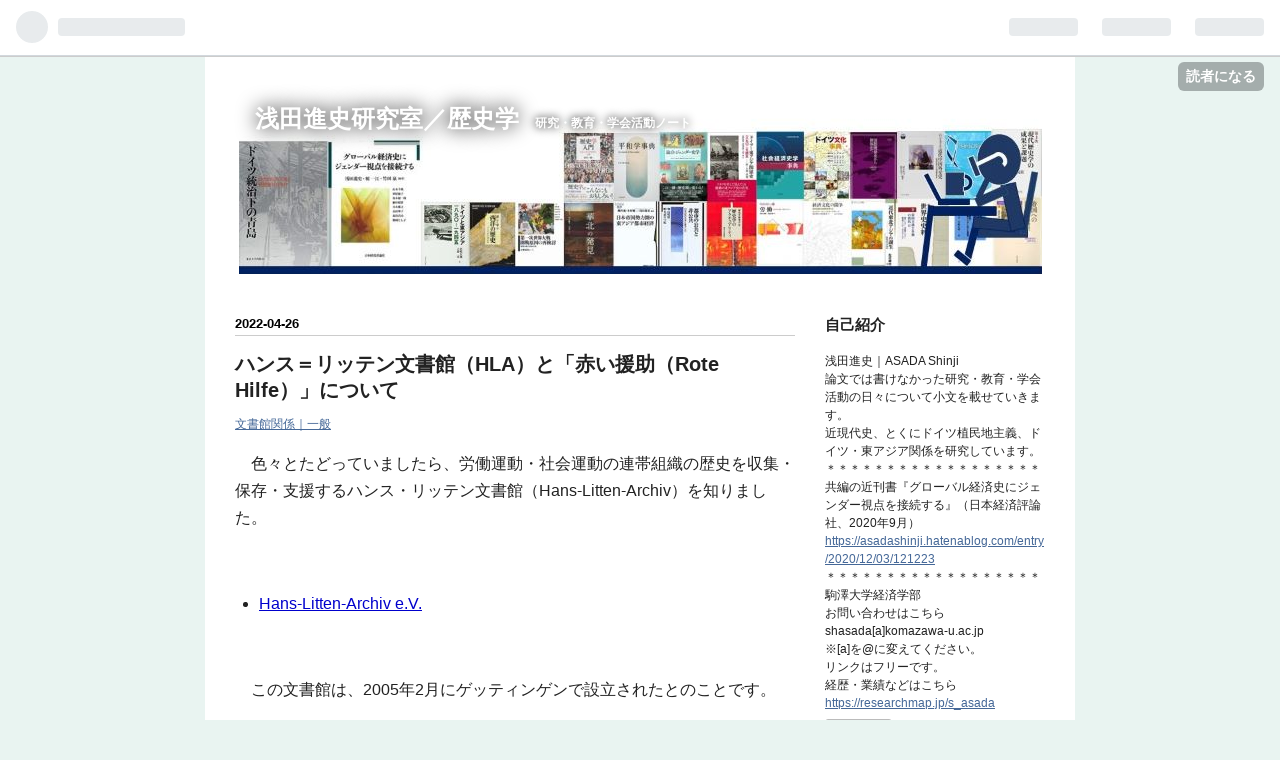

--- FILE ---
content_type: text/html; charset=utf-8
request_url: https://asadashinji.hatenablog.com/entry/2022/04/26/174943
body_size: 12106
content:
<!DOCTYPE html>
<html
  lang="ja"

data-admin-domain="//blog.hatena.ne.jp"
data-admin-origin="https://blog.hatena.ne.jp"
data-author="asadashinji"
data-avail-langs="ja en"
data-blog="asadashinji.hatenablog.com"
data-blog-host="asadashinji.hatenablog.com"
data-blog-is-public="1"
data-blog-name="浅田進史研究室／歴史学"
data-blog-owner="asadashinji"
data-blog-show-ads=""
data-blog-show-sleeping-ads=""
data-blog-uri="https://asadashinji.hatenablog.com/"
data-blog-uuid="26006613591428808"
data-blogs-uri-base="https://asadashinji.hatenablog.com"
data-brand="pro"
data-data-layer="{&quot;hatenablog&quot;:{&quot;admin&quot;:{},&quot;analytics&quot;:{&quot;brand_property_id&quot;:&quot;&quot;,&quot;measurement_id&quot;:&quot;&quot;,&quot;non_sampling_property_id&quot;:&quot;&quot;,&quot;property_id&quot;:&quot;&quot;,&quot;separated_property_id&quot;:&quot;UA-29716941-26&quot;},&quot;blog&quot;:{&quot;blog_id&quot;:&quot;26006613591428808&quot;,&quot;content_seems_japanese&quot;:&quot;true&quot;,&quot;disable_ads&quot;:&quot;pro&quot;,&quot;enable_ads&quot;:&quot;false&quot;,&quot;enable_keyword_link&quot;:&quot;true&quot;,&quot;entry_show_footer_related_entries&quot;:&quot;true&quot;,&quot;force_pc_view&quot;:&quot;false&quot;,&quot;is_public&quot;:&quot;true&quot;,&quot;is_responsive_view&quot;:&quot;false&quot;,&quot;is_sleeping&quot;:&quot;false&quot;,&quot;lang&quot;:&quot;ja&quot;,&quot;name&quot;:&quot;\u6d45\u7530\u9032\u53f2\u7814\u7a76\u5ba4\uff0f\u6b74\u53f2\u5b66&quot;,&quot;owner_name&quot;:&quot;asadashinji&quot;,&quot;uri&quot;:&quot;https://asadashinji.hatenablog.com/&quot;},&quot;brand&quot;:&quot;pro&quot;,&quot;page_id&quot;:&quot;entry&quot;,&quot;permalink_entry&quot;:{&quot;author_name&quot;:&quot;asadashinji&quot;,&quot;categories&quot;:&quot;\u6587\u66f8\u9928\u95a2\u4fc2\uff5c\u4e00\u822c&quot;,&quot;character_count&quot;:655,&quot;date&quot;:&quot;2022-04-26&quot;,&quot;entry_id&quot;:&quot;13574176438086529877&quot;,&quot;first_category&quot;:&quot;\u6587\u66f8\u9928\u95a2\u4fc2\uff5c\u4e00\u822c&quot;,&quot;hour&quot;:&quot;17&quot;,&quot;title&quot;:&quot;\u30cf\u30f3\u30b9\uff1d\u30ea\u30c3\u30c6\u30f3\u6587\u66f8\u9928\uff08HLA\uff09\u3068\u300c\u8d64\u3044\u63f4\u52a9\uff08Rote Hilfe\uff09\u300d\u306b\u3064\u3044\u3066&quot;,&quot;uri&quot;:&quot;https://asadashinji.hatenablog.com/entry/2022/04/26/174943&quot;},&quot;pro&quot;:&quot;pro&quot;,&quot;router_type&quot;:&quot;blogs&quot;}}"
data-device="pc"
data-dont-recommend-pro="false"
data-global-domain="https://hatena.blog"
data-globalheader-color="b"
data-globalheader-type="pc"
data-has-touch-view="1"
data-help-url="https://help.hatenablog.com"
data-page="entry"
data-parts-domain="https://hatenablog-parts.com"
data-plus-available="1"
data-pro="true"
data-router-type="blogs"
data-sentry-dsn="https://03a33e4781a24cf2885099fed222b56d@sentry.io/1195218"
data-sentry-environment="production"
data-sentry-sample-rate="0.1"
data-static-domain="https://cdn.blog.st-hatena.com"
data-version="4331efc9a8c3a76f16a80c0837af8e"




  data-initial-state="{}"

  >
  <head prefix="og: http://ogp.me/ns# fb: http://ogp.me/ns/fb# article: http://ogp.me/ns/article#">

  

  

  


  
  <meta name="Hatena::Bookmark" content="nocomment"/>


  <meta name="robots" content="max-image-preview:large" />


  <meta charset="utf-8"/>
  <meta http-equiv="X-UA-Compatible" content="IE=7; IE=9; IE=10; IE=11" />
  <title>ハンス＝リッテン文書館（HLA）と「赤い援助（Rote Hilfe）」について - 浅田進史研究室／歴史学</title>

  
  <link rel="canonical" href="https://asadashinji.hatenablog.com/entry/2022/04/26/174943"/>



  

<meta itemprop="name" content="ハンス＝リッテン文書館（HLA）と「赤い援助（Rote Hilfe）」について - 浅田進史研究室／歴史学"/>

  <meta itemprop="image" content="https://ogimage.blog.st-hatena.com/26006613591428808/13574176438086529877/1650973718"/>


  <meta property="og:title" content="ハンス＝リッテン文書館（HLA）と「赤い援助（Rote Hilfe）」について - 浅田進史研究室／歴史学"/>
<meta property="og:type" content="article"/>
  <meta property="og:url" content="https://asadashinji.hatenablog.com/entry/2022/04/26/174943"/>

  <meta property="og:image" content="https://ogimage.blog.st-hatena.com/26006613591428808/13574176438086529877/1650973718"/>

<meta property="og:image:alt" content="ハンス＝リッテン文書館（HLA）と「赤い援助（Rote Hilfe）」について - 浅田進史研究室／歴史学"/>
    <meta property="og:description" content="色々とたどっていましたら、労働運動・社会運動の連帯組織の歴史を収集・保存・支援するハンス・リッテン文書館（Hans-Litten-Archiv）を知りました。 Hans-Litten-Archiv e.V. この文書館は、2005年2月にゲッティンゲンで設立されたとのことです。 2022年2月2日、その文書館が発行する「ハンス＝リッテン文書館叢書 赤い援助の歴史（Schriftenreihe des Hans-Litten-Archivs zur Geschichte der Roten Hilfe）」に、第2巻となるマルクス・モーアさんが著した「赤い援助（Rote Hilfe）」のチラシ分析…" />
<meta property="og:site_name" content="浅田進史研究室／歴史学"/>

  <meta property="article:published_time" content="2022-04-26T08:49:43Z" />

    <meta property="article:tag" content="文書館関係｜一般" />
      <meta name="twitter:card"  content="summary_large_image" />
    <meta name="twitter:image" content="https://ogimage.blog.st-hatena.com/26006613591428808/13574176438086529877/1650973718" />  <meta name="twitter:title" content="ハンス＝リッテン文書館（HLA）と「赤い援助（Rote Hilfe）」について - 浅田進史研究室／歴史学" />    <meta name="twitter:description" content="色々とたどっていましたら、労働運動・社会運動の連帯組織の歴史を収集・保存・支援するハンス・リッテン文書館（Hans-Litten-Archiv）を知りました。 Hans-Litten-Archiv e.V. この文書館は、2005年2月にゲッティンゲンで設立されたとのことです。 2022年2月2日、その文書館が発行する…" />  <meta name="twitter:app:name:iphone" content="はてなブログアプリ" />
  <meta name="twitter:app:id:iphone" content="583299321" />
  <meta name="twitter:app:url:iphone" content="hatenablog:///open?uri=https%3A%2F%2Fasadashinji.hatenablog.com%2Fentry%2F2022%2F04%2F26%2F174943" />
  
    <meta name="description" content="色々とたどっていましたら、労働運動・社会運動の連帯組織の歴史を収集・保存・支援するハンス・リッテン文書館（Hans-Litten-Archiv）を知りました。 Hans-Litten-Archiv e.V. この文書館は、2005年2月にゲッティンゲンで設立されたとのことです。 2022年2月2日、その文書館が発行する「ハンス＝リッテン文書館叢書 赤い援助の歴史（Schriftenreihe des Hans-Litten-Archivs zur Geschichte der Roten Hilfe）」に、第2巻となるマルクス・モーアさんが著した「赤い援助（Rote Hilfe）」のチラシ分析…" />
    <meta name="google-site-verification" content="r2UWyeAIJrBo0rW3ujjP0UjRwEZdKoyiv1CxwC-4FEQ" />
    <meta name="keywords" content="歴史学" />


  
<script
  id="embed-gtm-data-layer-loader"
  data-data-layer-page-specific="{&quot;hatenablog&quot;:{&quot;blogs_permalink&quot;:{&quot;is_author_pro&quot;:&quot;true&quot;,&quot;has_related_entries_with_elasticsearch&quot;:&quot;true&quot;,&quot;entry_afc_issued&quot;:&quot;false&quot;,&quot;is_blog_sleeping&quot;:&quot;false&quot;,&quot;blog_afc_issued&quot;:&quot;false&quot;}}}"
>
(function() {
  function loadDataLayer(elem, attrName) {
    if (!elem) { return {}; }
    var json = elem.getAttribute(attrName);
    if (!json) { return {}; }
    return JSON.parse(json);
  }

  var globalVariables = loadDataLayer(
    document.documentElement,
    'data-data-layer'
  );
  var pageSpecificVariables = loadDataLayer(
    document.getElementById('embed-gtm-data-layer-loader'),
    'data-data-layer-page-specific'
  );

  var variables = [globalVariables, pageSpecificVariables];

  if (!window.dataLayer) {
    window.dataLayer = [];
  }

  for (var i = 0; i < variables.length; i++) {
    window.dataLayer.push(variables[i]);
  }
})();
</script>

<!-- Google Tag Manager -->
<script>(function(w,d,s,l,i){w[l]=w[l]||[];w[l].push({'gtm.start':
new Date().getTime(),event:'gtm.js'});var f=d.getElementsByTagName(s)[0],
j=d.createElement(s),dl=l!='dataLayer'?'&l='+l:'';j.async=true;j.src=
'https://www.googletagmanager.com/gtm.js?id='+i+dl;f.parentNode.insertBefore(j,f);
})(window,document,'script','dataLayer','GTM-P4CXTW');</script>
<!-- End Google Tag Manager -->











  <link rel="shortcut icon" href="https://asadashinji.hatenablog.com/icon/favicon">
<link rel="apple-touch-icon" href="https://asadashinji.hatenablog.com/icon/touch">
<link rel="icon" sizes="192x192" href="https://asadashinji.hatenablog.com/icon/link">

  

<link rel="alternate" type="application/atom+xml" title="Atom" href="https://asadashinji.hatenablog.com/feed"/>
<link rel="alternate" type="application/rss+xml" title="RSS2.0" href="https://asadashinji.hatenablog.com/rss"/>

  <link rel="alternate" type="application/json+oembed" href="https://hatena.blog/oembed?url=https%3A%2F%2Fasadashinji.hatenablog.com%2Fentry%2F2022%2F04%2F26%2F174943&amp;format=json" title="oEmbed Profile of ハンス＝リッテン文書館（HLA）と「赤い援助（Rote Hilfe）」について"/>
<link rel="alternate" type="text/xml+oembed" href="https://hatena.blog/oembed?url=https%3A%2F%2Fasadashinji.hatenablog.com%2Fentry%2F2022%2F04%2F26%2F174943&amp;format=xml" title="oEmbed Profile of ハンス＝リッテン文書館（HLA）と「赤い援助（Rote Hilfe）」について"/>
  
  <link rel="author" href="http://www.hatena.ne.jp/asadashinji/">

  

  
      <link rel="preload" href="https://cdn-ak.f.st-hatena.com/images/fotolife/a/asadashinji/20241105/20241105124452.jpg" as="image"/>


  
    
<link rel="stylesheet" type="text/css" href="https://cdn.blog.st-hatena.com/css/blog.css?version=4331efc9a8c3a76f16a80c0837af8e"/>

    
  <link rel="stylesheet" type="text/css" href="https://usercss.blog.st-hatena.com/blog_style/26006613591428808/2292434cf5579696d10b3f7f0352f049398a4132"/>
  
  

  

  
<script> </script>

  
<style>
  div#google_afc_user,
  div.google-afc-user-container,
  div.google_afc_image,
  div.google_afc_blocklink {
      display: block !important;
  }
</style>


  

  
    <script type="application/ld+json">{"@context":"http://schema.org","@type":"Article","dateModified":"2022-04-26T20:48:38+09:00","datePublished":"2022-04-26T17:49:43+09:00","headline":"ハンス＝リッテン文書館（HLA）と「赤い援助（Rote Hilfe）」について","image":["https://cdn.blog.st-hatena.com/images/theme/og-image-1500.png"]}</script>

  

  
</head>

  <body class="page-entry header-image-enable category-文書館関係｜一般 globalheader-ng-enabled">
    

<div id="globalheader-container"
  data-brand="hatenablog"
  
  >
  <iframe id="globalheader" height="37" frameborder="0" allowTransparency="true"></iframe>
</div>


  
  
  
    <nav class="
      blog-controlls
      
    ">
      <div class="blog-controlls-blog-icon">
        <a href="https://asadashinji.hatenablog.com/">
          <img src="https://cdn.image.st-hatena.com/image/square/daf56117c58f5c1784acd7c623eb6e0a7533347c/backend=imagemagick;height=128;version=1;width=128/https%3A%2F%2Fcdn.user.blog.st-hatena.com%2Fblog_custom_icon%2F156696329%2F1594124510553770" alt="浅田進史研究室／歴史学"/>
        </a>
      </div>
      <div class="blog-controlls-title">
        <a href="https://asadashinji.hatenablog.com/">浅田進史研究室／歴史学</a>
      </div>
      <a href="https://blog.hatena.ne.jp/asadashinji/asadashinji.hatenablog.com/subscribe?utm_campaign=subscribe_blog&amp;utm_source=blogs_topright_button&amp;utm_medium=button" class="blog-controlls-subscribe-btn test-blog-header-controlls-subscribe">
        読者になる
      </a>
    </nav>
  

  <div id="container">
    <div id="container-inner">
      <header id="blog-title" data-brand="hatenablog">
  <div id="blog-title-inner" style="background-image: url('https://cdn-ak.f.st-hatena.com/images/fotolife/a/asadashinji/20241105/20241105124452.jpg'); background-position: center 0px;">
    <div id="blog-title-content">
      <h1 id="title"><a href="https://asadashinji.hatenablog.com/">浅田進史研究室／歴史学</a></h1>
      
        <h2 id="blog-description">研究・教育・学会活動ノート</h2>
      
    </div>
  </div>
</header>

      

      
      




<div id="content" class="hfeed"
  
  >
  <div id="content-inner">
    <div id="wrapper">
      <div id="main">
        <div id="main-inner">
          

          



          
  
  <!-- google_ad_section_start -->
  <!-- rakuten_ad_target_begin -->
  
  
  

  

  
    
      
        <article class="entry hentry test-hentry js-entry-article date-first autopagerize_page_element chars-800 words-100 mode-html entry-odd" id="entry-13574176438086529877" data-keyword-campaign="" data-uuid="13574176438086529877" data-publication-type="entry">
  <div class="entry-inner">
    <header class="entry-header">
  
    <div class="date entry-date first">
    <a href="https://asadashinji.hatenablog.com/archive/2022/04/26" rel="nofollow">
      <time datetime="2022-04-26T08:49:43Z" title="2022-04-26T08:49:43Z">
        <span class="date-year">2022</span><span class="hyphen">-</span><span class="date-month">04</span><span class="hyphen">-</span><span class="date-day">26</span>
      </time>
    </a>
      </div>
  <h1 class="entry-title">
  <a href="https://asadashinji.hatenablog.com/entry/2022/04/26/174943" class="entry-title-link bookmark">ハンス＝リッテン文書館（HLA）と「赤い援助（Rote Hilfe）」について</a>
</h1>

  
  

  <div class="entry-categories categories">
    
    <a href="https://asadashinji.hatenablog.com/archive/category/%E6%96%87%E6%9B%B8%E9%A4%A8%E9%96%A2%E4%BF%82%EF%BD%9C%E4%B8%80%E8%88%AC" class="entry-category-link category-文書館関係｜一般">文書館関係｜一般</a>
    
  </div>


  

  

</header>

    


    <div class="entry-content hatenablog-entry">
  
    <p>　色々とたどっていましたら、労働運動・社会運動の連帯組織の歴史を収集・保存・支援するハンス・リッテン文書館（Hans-Litten-Archiv）を知りました。</p>
<p> </p>
<ul>
<li>
<p><span style="color: #0000cc;"><a href="https://hans-litten-archiv.de/news" style="color: #0000cc;">Hans-Litten-Archiv e.V.</a></span></p>
</li>
</ul>
<p> </p>
<p>　この文書館は、2005年2月にゲッティンゲンで設立されたとのことです。</p>
<p> </p>
<p>　2022年2月2日、その文書館が発行する「ハンス＝リッテン文書館叢書　赤い援助の歴史（Schriftenreihe des Hans-Litten-Archivs zur Geschichte der Roten Hilfe）」に、第2巻となる<a class="keyword" href="http://d.hatena.ne.jp/keyword/%A5%DE%A5%EB%A5%AF%A5%B9">マルクス</a>・モーアさんが著した「赤い援助（Rote Hilfe）」のチラシ分析がオンライン上で公開されました。これは1969－1975年を対象として、西ドイツの反主流派の一部として「赤い援助」を位置づけるものです。紹介文はこちら。冊子へのリンクは公開日付のすぐ下にあります。</p>
<p> </p>
<ul>
<li>
<p><span style="color: #0000cc;"><a href="https://hans-litten-archiv.de/news/218-neuerscheinung-aus-der-schriftenreihe-des-hans-litten-archiv-e-v" style="color: #0000cc;">Markus Mohr, Lesen – Weitergeben – Diskutieren – Weitergehen! Die Roten Hilfen als Teil der Fundamentalopposition in Westdeutschland im Spiegel ihrer Flugblätter in den Jahren 1969 – 1975, Göttingen: Hans-Litten-Archiv, 2022.</a></span></p>
</li>
</ul>
<p> </p>
<p>　Rote Hilfe のホームページによる自己紹介は<span style="color: #0000cc;"><a href="https://www.rote-hilfe.de/ueber-uns/ueber-uns" style="color: #0000cc;">こちら</a></span>。</p>
<p> </p>
    
    




    

  
</div>

    
  <footer class="entry-footer">
    
    <div class="entry-tags-wrapper">
  <div class="entry-tags">  </div>
</div>

    <p class="entry-footer-section track-inview-by-gtm" data-gtm-track-json="{&quot;area&quot;: &quot;finish_reading&quot;}">
  <span class="author vcard"><span class="fn" data-load-nickname="1" data-user-name="asadashinji" >asadashinji</span></span>
  <span class="entry-footer-time"><a href="https://asadashinji.hatenablog.com/entry/2022/04/26/174943"><time data-relative datetime="2022-04-26T08:49:43Z" title="2022-04-26T08:49:43Z" class="updated">2022-04-26 17:49</time></a></span>
  
  
  
    <span class="
      entry-footer-subscribe
      
    " data-test-blog-controlls-subscribe>
      <a href="https://blog.hatena.ne.jp/asadashinji/asadashinji.hatenablog.com/subscribe?utm_medium=button&amp;utm_campaign=subscribe_blog&amp;utm_source=blogs_entry_footer">
        読者になる
      </a>
    </span>
  
</p>

    
  <div
    class="hatena-star-container"
    data-hatena-star-container
    data-hatena-star-url="https://asadashinji.hatenablog.com/entry/2022/04/26/174943"
    data-hatena-star-title="ハンス＝リッテン文書館（HLA）と「赤い援助（Rote Hilfe）」について"
    data-hatena-star-variant="profile-icon"
    data-hatena-star-profile-url-template="https://blog.hatena.ne.jp/{username}/"
  ></div>


    
<div class="social-buttons">
  
  
    <div class="social-button-item">
      <a href="https://b.hatena.ne.jp/entry/s/asadashinji.hatenablog.com/entry/2022/04/26/174943" class="hatena-bookmark-button" data-hatena-bookmark-url="https://asadashinji.hatenablog.com/entry/2022/04/26/174943" data-hatena-bookmark-layout="vertical-balloon" data-hatena-bookmark-lang="ja" title="この記事をはてなブックマークに追加"><img src="https://b.st-hatena.com/images/entry-button/button-only.gif" alt="この記事をはてなブックマークに追加" width="20" height="20" style="border: none;" /></a>
    </div>
  
  
  
  
  
  
    <div class="social-button-item">
      <a
        class="entry-share-button entry-share-button-mastodon"
        target="_blank" rel="noopener noreferrer"
        href="https://blog.hatena.ne.jp/-/share/mastodon?text=%E3%83%8F%E3%83%B3%E3%82%B9%EF%BC%9D%E3%83%AA%E3%83%83%E3%83%86%E3%83%B3%E6%96%87%E6%9B%B8%E9%A4%A8%EF%BC%88HLA%EF%BC%89%E3%81%A8%E3%80%8C%E8%B5%A4%E3%81%84%E6%8F%B4%E5%8A%A9%EF%BC%88Rote+Hilfe%EF%BC%89%E3%80%8D%E3%81%AB%E3%81%A4%E3%81%84%E3%81%A6+-+%E6%B5%85%E7%94%B0%E9%80%B2%E5%8F%B2%E7%A0%94%E7%A9%B6%E5%AE%A4%EF%BC%8F%E6%AD%B4%E5%8F%B2%E5%AD%A6%0A%0Ahttps%3A%2F%2Fasadashinji.hatenablog.com%2Fentry%2F2022%2F04%2F26%2F174943"
        title="Mastodon で共有する"
      ></a>
    </div>
  
  
  
</div>

    

    <div class="customized-footer">
      

        

          <div class="entry-footer-modules" id="entry-footer-secondary-modules">      
<div class="hatena-module hatena-module-related-entries" >
      
  <!-- Hatena-Epic-has-related-entries-with-elasticsearch:true -->
  <div class="hatena-module-title">
    関連記事
  </div>
  <div class="hatena-module-body">
    <ul class="related-entries hatena-urllist urllist-with-thumbnails">
  
  
    
    <li class="urllist-item related-entries-item">
      <div class="urllist-item-inner related-entries-item-inner">
        
          
                      <div class="urllist-date-link related-entries-date-link">
  <a href="https://asadashinji.hatenablog.com/archive/2022/02/04" rel="nofollow">
    <time datetime="2022-02-04T05:48:07Z" title="2022年2月4日">
      2022-02-04
    </time>
  </a>
</div>

          <a href="https://asadashinji.hatenablog.com/entry/2022/02/04/144807" class="urllist-title-link related-entries-title-link  urllist-title related-entries-title">ドイツ青年運動文書館について</a>


          
          

                      <div class="urllist-entry-body related-entries-entry-body">2022年2月1日にドイツの労働者青年運動文書館（Archiv Arbeiter…</div>
      </div>
    </li>
  
    
    <li class="urllist-item related-entries-item">
      <div class="urllist-item-inner related-entries-item-inner">
        
          
                      <div class="urllist-date-link related-entries-date-link">
  <a href="https://asadashinji.hatenablog.com/archive/2021/12/06" rel="nofollow">
    <time datetime="2021-12-06T04:18:44Z" title="2021年12月6日">
      2021-12-06
    </time>
  </a>
</div>

          <a href="https://asadashinji.hatenablog.com/entry/2021/12/06/131844" class="urllist-title-link related-entries-title-link  urllist-title related-entries-title">ベルリンのフェミズム文書館FFBIZ、運営補助金の削減予算案に反対する公開書簡について</a>


          
          

                      <div class="urllist-entry-body related-entries-entry-body">ベルリンにあるフェミニズム文書館FFBIZ（Das feministische Ar…</div>
      </div>
    </li>
  
    
    <li class="urllist-item related-entries-item">
      <div class="urllist-item-inner related-entries-item-inner">
        
          
                      <div class="urllist-date-link related-entries-date-link">
  <a href="https://asadashinji.hatenablog.com/archive/2021/07/30" rel="nofollow">
    <time datetime="2021-07-30T03:46:28Z" title="2021年7月30日">
      2021-07-30
    </time>
  </a>
</div>

          <a href="https://asadashinji.hatenablog.com/entry/2021/07/30/124628" class="urllist-title-link related-entries-title-link  urllist-title related-entries-title">マックス・プランク協会文書館について――Archivportal-Dの文書館自己紹介より</a>


          
          

                      <div class="urllist-entry-body related-entries-entry-body">ドイツの文書館総合ポータルサイト、Archivportal-D では、「文…</div>
      </div>
    </li>
  
    
    <li class="urllist-item related-entries-item">
      <div class="urllist-item-inner related-entries-item-inner">
        
          
                      <div class="urllist-date-link related-entries-date-link">
  <a href="https://asadashinji.hatenablog.com/archive/2021/07/05" rel="nofollow">
    <time datetime="2021-07-05T04:24:02Z" title="2021年7月5日">
      2021-07-05
    </time>
  </a>
</div>

          <a href="https://asadashinji.hatenablog.com/entry/2021/07/05/132402" class="urllist-title-link related-entries-title-link  urllist-title related-entries-title">ゾフィー・ショルと「白バラ」について――ドイツ連邦文書館とドイツ連邦政治教育センターより</a>


          
          

                      <div class="urllist-entry-body related-entries-entry-body">今年はナチ支配への抵抗で知られる「白バラ」のメンバーの一人…</div>
      </div>
    </li>
  
    
    <li class="urllist-item related-entries-item">
      <div class="urllist-item-inner related-entries-item-inner">
        
          
                      <div class="urllist-date-link related-entries-date-link">
  <a href="https://asadashinji.hatenablog.com/archive/2021/05/10" rel="nofollow">
    <time datetime="2021-05-10T10:08:19Z" title="2021年5月10日">
      2021-05-10
    </time>
  </a>
</div>

          <a href="https://asadashinji.hatenablog.com/entry/2021/05/10/190819" class="urllist-title-link related-entries-title-link  urllist-title related-entries-title">フランクフルトの住宅占拠闘争（1970ー1974年）について</a>


          
          

                      <div class="urllist-entry-body related-entries-entry-body">Frankfurter Archiv der Revolte（フランクフルト反乱文書館）…</div>
      </div>
    </li>
  
</ul>

  </div>
</div>
  </div>
        

      
    </div>
    

  </footer>

  </div>
</article>

      
      
    
  

  
  <!-- rakuten_ad_target_end -->
  <!-- google_ad_section_end -->
  
  
  
  <div class="pager pager-permalink permalink">
    
      
      <span class="pager-prev">
        <a href="https://asadashinji.hatenablog.com/entry/2022/04/26/204640" rel="prev">
          <span class="pager-arrow">&laquo; </span>
          アーデナウアー政権下のドイツ社会民主党…
        </a>
      </span>
    
    
      
      <span class="pager-next">
        <a href="https://asadashinji.hatenablog.com/entry/2022/04/22/194101" rel="next">
          カティンの森事件の記念碑について――360ci…
          <span class="pager-arrow"> &raquo;</span>
        </a>
      </span>
    
  </div>


  



        </div>
      </div>

      <aside id="box1">
  <div id="box1-inner">
  </div>
</aside>

    </div><!-- #wrapper -->

    
<aside id="box2">
  
  <div id="box2-inner">
    
      

<div class="hatena-module hatena-module-profile">
  <div class="hatena-module-title">
    自己紹介
  </div>
  <div class="hatena-module-body">
    

    

    

    
    <div class="profile-description">
      <p>浅田進史｜ASADA Shinji<br />
論文では書けなかった研究・教育・学会活動の日々について小文を載せていきます。<br />
近現代史、とくにドイツ植民地主義、ドイツ・東アジア関係を研究しています。<br />
＊＊＊＊＊＊＊＊＊＊＊＊＊＊＊＊＊＊<br />
共編の近刊書『グローバル経済史にジェンダー視点を接続する』（日本経済評論社、2020年9月）<br />
<a href="https://asadashinji.hatenablog.com/entry/2020/12/03/121223">https://asadashinji.hatenablog.com/entry/2020/12/03/121223</a><br />
＊＊＊＊＊＊＊＊＊＊＊＊＊＊＊＊＊＊<br />
駒澤大学経済学部<br />
お問い合わせはこちら<br />
shasada[a]komazawa-u.ac.jp<br />
※[a]を@に変えてください。<br />
リンクはフリーです。<br />
経歴・業績などはこちら<br />
<a href="https://researchmap.jp/s_asada">https://researchmap.jp/s_asada</a></p>

    </div>
    

    
      <div class="hatena-follow-button-box btn-subscribe js-hatena-follow-button-box"
  
  >

  <a href="#" class="hatena-follow-button js-hatena-follow-button">
    <span class="subscribing">
      <span class="foreground">読者です</span>
      <span class="background">読者をやめる</span>
    </span>
    <span class="unsubscribing" data-track-name="profile-widget-subscribe-button" data-track-once>
      <span class="foreground">読者になる</span>
      <span class="background">読者になる</span>
    </span>
  </a>
  <div class="subscription-count-box js-subscription-count-box">
    <i></i>
    <u></u>
    <span class="subscription-count js-subscription-count">
    </span>
  </div>
</div>

    

    

    <div class="profile-about">
      <a href="https://asadashinji.hatenablog.com/about">このブログについて</a>
    </div>

  </div>
</div>

    
      <div class="hatena-module hatena-module-search-box">
  <div class="hatena-module-title">
    検索
  </div>
  <div class="hatena-module-body">
    <form class="search-form" role="search" action="https://asadashinji.hatenablog.com/search" method="get">
  <input type="text" name="q" class="search-module-input" value="" placeholder="記事を検索" required>
  <input type="submit" value="検索" class="search-module-button" />
</form>

  </div>
</div>

    
      

<div class="hatena-module hatena-module-category">
  <div class="hatena-module-title">
    カテゴリー
  </div>
  <div class="hatena-module-body">
    <ul class="hatena-urllist">
      
        <li>
          <a href="https://asadashinji.hatenablog.com/archive/category/%E7%A0%94%E7%A9%B6%E3%83%8E%E3%83%BC%E3%83%88" class="category-研究ノート">
            研究ノート (145)
          </a>
        </li>
      
        <li>
          <a href="https://asadashinji.hatenablog.com/archive/category/%E8%87%AA%E8%91%97%E3%81%AE%E6%9C%AC%E3%83%BB%E8%AB%96%E6%96%87%E3%81%BB%E3%81%8B" class="category-自著の本・論文ほか">
            自著の本・論文ほか (5)
          </a>
        </li>
      
        <li>
          <a href="https://asadashinji.hatenablog.com/archive/category/%E8%AC%9B%E7%BE%A9%E3%83%BB%E3%82%BC%E3%83%9F%E9%96%A2%E4%BF%82" class="category-講義・ゼミ関係">
            講義・ゼミ関係 (148)
          </a>
        </li>
      
        <li>
          <a href="https://asadashinji.hatenablog.com/archive/category/%E6%AD%B4%E5%8F%B2%E5%AD%A6%E9%96%A2%E4%BF%82%E3%82%A4%E3%83%99%E3%83%B3%E3%83%88%E6%83%85%E5%A0%B1" class="category-歴史学関係イベント情報">
            歴史学関係イベント情報 (9)
          </a>
        </li>
      
        <li>
          <a href="https://asadashinji.hatenablog.com/archive/category/%E8%8B%A5%E6%89%8B%E7%A0%94%E7%A9%B6%E8%80%85%E5%95%8F%E9%A1%8C%EF%BD%9C%E6%97%A5%E6%AD%B4%E5%8D%94" class="category-若手研究者問題｜日歴協">
            若手研究者問題｜日歴協 (8)
          </a>
        </li>
      
        <li>
          <a href="https://asadashinji.hatenablog.com/archive/category/%E5%AD%A6%E4%BC%9A%E9%96%A2%E4%BF%82%E3%80%81%E8%8B%A5%E6%89%8B%E7%A0%94%E7%A9%B6%E8%80%85%E5%95%8F%E9%A1%8C" class="category-学会関係、若手研究者問題">
            学会関係、若手研究者問題 (44)
          </a>
        </li>
      
        <li>
          <a href="https://asadashinji.hatenablog.com/archive/category/%E6%A4%8D%E6%B0%91%E5%9C%B0%E4%B8%BB%E7%BE%A9%E3%83%BB%E5%B8%9D%E5%9B%BD%E4%B8%BB%E7%BE%A9%EF%BD%9C%E4%B8%80%E8%88%AC" class="category-植民地主義・帝国主義｜一般">
            植民地主義・帝国主義｜一般 (72)
          </a>
        </li>
      
        <li>
          <a href="https://asadashinji.hatenablog.com/archive/category/%E3%83%89%E3%82%A4%E3%83%84%E5%8F%B2%EF%BD%9C%E6%A4%8D%E6%B0%91%E5%9C%B0%E4%B8%BB%E7%BE%A9" class="category-ドイツ史｜植民地主義">
            ドイツ史｜植民地主義 (128)
          </a>
        </li>
      
        <li>
          <a href="https://asadashinji.hatenablog.com/archive/category/%E3%83%89%E3%82%A4%E3%83%84%E5%8F%B2%EF%BD%9C%E3%82%B8%E3%82%A7%E3%83%B3%E3%83%80%E3%83%BC" class="category-ドイツ史｜ジェンダー">
            ドイツ史｜ジェンダー (178)
          </a>
        </li>
      
        <li>
          <a href="https://asadashinji.hatenablog.com/archive/category/%E3%83%89%E3%82%A4%E3%83%84%E5%8F%B2%EF%BD%9C%E6%88%A6%E4%BA%89" class="category-ドイツ史｜戦争">
            ドイツ史｜戦争 (73)
          </a>
        </li>
      
        <li>
          <a href="https://asadashinji.hatenablog.com/archive/category/%E3%83%89%E3%82%A4%E3%83%84%E5%8F%B2%EF%BD%9C%E7%B5%8C%E6%B8%88%E5%8F%B2" class="category-ドイツ史｜経済史">
            ドイツ史｜経済史 (111)
          </a>
        </li>
      
        <li>
          <a href="https://asadashinji.hatenablog.com/archive/category/%E3%83%89%E3%82%A4%E3%83%84%E5%8F%B2%EF%BD%9C%E7%A7%BB%E6%B0%91%E5%8F%B2" class="category-ドイツ史｜移民史">
            ドイツ史｜移民史 (59)
          </a>
        </li>
      
        <li>
          <a href="https://asadashinji.hatenablog.com/archive/category/%E3%83%89%E3%82%A4%E3%83%84%E5%8F%B2%EF%BD%9C%E9%83%BD%E5%B8%82%E5%8F%B2" class="category-ドイツ史｜都市史">
            ドイツ史｜都市史 (78)
          </a>
        </li>
      
        <li>
          <a href="https://asadashinji.hatenablog.com/archive/category/%E6%80%9D%E6%83%B3%E5%8F%B2" class="category-思想史">
            思想史 (106)
          </a>
        </li>
      
        <li>
          <a href="https://asadashinji.hatenablog.com/archive/category/%E3%83%89%E3%82%A4%E3%83%84%E5%8F%B2%EF%BD%9C%E3%83%9E%E3%82%A4%E3%83%8E%E3%83%AA%E3%83%86%E3%82%A3%E7%A0%94%E7%A9%B6" class="category-ドイツ史｜マイノリティ研究">
            ドイツ史｜マイノリティ研究 (15)
          </a>
        </li>
      
        <li>
          <a href="https://asadashinji.hatenablog.com/archive/category/%E3%83%8A%E3%83%81%E3%82%BA%E3%83%A0%E3%80%81%E3%83%9B%E3%83%AD%E3%82%B3%E3%83%BC%E3%82%B9%E3%83%88" class="category-ナチズム、ホロコースト">
            ナチズム、ホロコースト (225)
          </a>
        </li>
      
        <li>
          <a href="https://asadashinji.hatenablog.com/archive/category/%E3%83%89%E3%82%A4%E3%83%84%E5%8F%B2%EF%BD%9C%E6%88%A6%E5%BE%8C%E5%8F%B2%E3%83%BB%E5%86%B7%E6%88%A6%E5%8F%B2%E3%83%BB%E7%8F%BE%E4%BB%A3%E5%8F%B2" class="category-ドイツ史｜戦後史・冷戦史・現代史">
            ドイツ史｜戦後史・冷戦史・現代史 (275)
          </a>
        </li>
      
        <li>
          <a href="https://asadashinji.hatenablog.com/archive/category/%E3%82%A2%E3%82%B8%E3%82%A2%E5%8F%B2%EF%BD%9C%E4%B8%80%E8%88%AC" class="category-アジア史｜一般">
            アジア史｜一般 (1)
          </a>
        </li>
      
        <li>
          <a href="https://asadashinji.hatenablog.com/archive/category/%E3%82%B8%E3%82%A7%E3%83%B3%E3%83%80%E3%83%BC%E5%8F%B2%EF%BD%9C%E4%B8%80%E8%88%AC" class="category-ジェンダー史｜一般">
            ジェンダー史｜一般 (33)
          </a>
        </li>
      
        <li>
          <a href="https://asadashinji.hatenablog.com/archive/category/%E6%9D%B1%E6%B4%8B%E6%96%87%E5%BA%AB" class="category-東洋文庫">
            東洋文庫 (3)
          </a>
        </li>
      
        <li>
          <a href="https://asadashinji.hatenablog.com/archive/category/%E6%96%87%E6%9B%B8%E9%A4%A8%E9%96%A2%E4%BF%82%EF%BD%9C%E4%B8%80%E8%88%AC" class="category-文書館関係｜一般">
            文書館関係｜一般 (97)
          </a>
        </li>
      
        <li>
          <a href="https://asadashinji.hatenablog.com/archive/category/%E6%96%87%E6%9B%B8%E9%A4%A8%E9%96%A2%E4%BF%82%EF%BD%9C%E3%83%89%E3%82%A4%E3%83%84%E9%80%A3%E9%82%A6%E6%96%87%E6%9B%B8%E9%A4%A8" class="category-文書館関係｜ドイツ連邦文書館">
            文書館関係｜ドイツ連邦文書館 (101)
          </a>
        </li>
      
        <li>
          <a href="https://asadashinji.hatenablog.com/archive/category/%E5%9B%B3%E6%9B%B8%E9%A4%A8%E9%96%A2%E4%BF%82%EF%BD%9C%E4%B8%80%E8%88%AC" class="category-図書館関係｜一般">
            図書館関係｜一般 (38)
          </a>
        </li>
      
        <li>
          <a href="https://asadashinji.hatenablog.com/archive/category/%E5%9B%B3%E6%9B%B8%E9%A4%A8%E9%96%A2%E4%BF%82%EF%BD%9C%E5%9B%B3%E5%83%8F%E5%8F%B2%E8%B3%87%E6%96%99" class="category-図書館関係｜図像史資料">
            図書館関係｜図像史資料 (4)
          </a>
        </li>
      
        <li>
          <a href="https://asadashinji.hatenablog.com/archive/category/%E6%AD%B4%E5%8F%B2%E5%8D%9A%E7%89%A9%E9%A4%A8%E9%96%A2%E4%BF%82" class="category-歴史博物館関係">
            歴史博物館関係 (51)
          </a>
        </li>
      
        <li>
          <a href="https://asadashinji.hatenablog.com/archive/category/%E6%AD%B4%E5%8F%B2%E6%95%99%E8%82%B2" class="category-歴史教育">
            歴史教育 (183)
          </a>
        </li>
      
        <li>
          <a href="https://asadashinji.hatenablog.com/archive/category/%E6%AD%B4%E5%8F%B2%E5%AD%A6%E9%96%A2%E4%BF%82%E5%8F%82%E8%80%83%E6%9B%B8%E7%9B%AE" class="category-歴史学関係参考書目">
            歴史学関係参考書目 (1)
          </a>
        </li>
      
        <li>
          <a href="https://asadashinji.hatenablog.com/archive/category/%E7%8F%BE%E4%BB%A3%E7%A4%BE%E4%BC%9A%E3%83%BB%E7%B5%8C%E6%B8%88" class="category-現代社会・経済">
            現代社会・経済 (331)
          </a>
        </li>
      
        <li>
          <a href="https://asadashinji.hatenablog.com/archive/category/%E3%81%93%E3%81%AE%E3%83%96%E3%83%AD%E3%82%B0%E3%81%AE%E8%A8%98%E9%8C%B2" class="category-このブログの記録">
            このブログの記録 (10)
          </a>
        </li>
      
    </ul>
  </div>
</div>

    
      <div class="hatena-module hatena-module-recent-entries ">
  <div class="hatena-module-title">
    <a href="https://asadashinji.hatenablog.com/archive">
      最新記事
    </a>
  </div>
  <div class="hatena-module-body">
    <ul class="recent-entries hatena-urllist ">
  
  
    
    <li class="urllist-item recent-entries-item">
      <div class="urllist-item-inner recent-entries-item-inner">
        
          
          
          <a href="https://asadashinji.hatenablog.com/entry/2025/04/16/103555" class="urllist-title-link recent-entries-title-link  urllist-title recent-entries-title">お知らせ</a>


          
          

                </div>
    </li>
  
    
    <li class="urllist-item recent-entries-item">
      <div class="urllist-item-inner recent-entries-item-inner">
        
          
          
          <a href="https://asadashinji.hatenablog.com/entry/2025/04/02/160000" class="urllist-title-link recent-entries-title-link  urllist-title recent-entries-title">生活改革の歴史についてのドイツ語論文集――オープンアクセスの近刊</a>


          
          

                </div>
    </li>
  
    
    <li class="urllist-item recent-entries-item">
      <div class="urllist-item-inner recent-entries-item-inner">
        
          
          
          <a href="https://asadashinji.hatenablog.com/entry/2025/04/01/123000" class="urllist-title-link recent-entries-title-link  urllist-title recent-entries-title">東洋文庫現代中国研究班編『新編　明治以降日本人の中国旅行記（解題）』――東洋文庫リポジトリより</a>


          
          

                </div>
    </li>
  
    
    <li class="urllist-item recent-entries-item">
      <div class="urllist-item-inner recent-entries-item-inner">
        
          
          
          <a href="https://asadashinji.hatenablog.com/entry/2025/03/28/130000" class="urllist-title-link recent-entries-title-link  urllist-title recent-entries-title">ヴィルヘルム・クーネルト（1865－1926年）と『ブレームの動物誌』についての展示――ドイツデジタル図書館より</a>


          
          

                </div>
    </li>
  
    
    <li class="urllist-item recent-entries-item">
      <div class="urllist-item-inner recent-entries-item-inner">
        
          
          
          <a href="https://asadashinji.hatenablog.com/entry/2025/03/26/123000" class="urllist-title-link recent-entries-title-link  urllist-title recent-entries-title">ロシア革命（対抗革命）の同時代の証人――バイエルン州立図書館によるエゴ・ドキュメントのデジタル化</a>


          
          

                </div>
    </li>
  
</ul>

      </div>
</div>

    
      

<div class="hatena-module hatena-module-archive" data-archive-type="default" data-archive-url="https://asadashinji.hatenablog.com/archive">
  <div class="hatena-module-title">
    <a href="https://asadashinji.hatenablog.com/archive">月別アーカイブ</a>
  </div>
  <div class="hatena-module-body">
    
      
        <ul class="hatena-urllist">
          
            <li class="archive-module-year archive-module-year-hidden" data-year="2025">
              <div class="archive-module-button">
                <span class="archive-module-hide-button">▼</span>
                <span class="archive-module-show-button">▶</span>
              </div>
              <a href="https://asadashinji.hatenablog.com/archive/2025" class="archive-module-year-title archive-module-year-2025">
                2025
              </a>
              <ul class="archive-module-months">
                
                  <li class="archive-module-month">
                    <a href="https://asadashinji.hatenablog.com/archive/2025/04" class="archive-module-month-title archive-module-month-2025-4">
                      2025 / 4
                    </a>
                  </li>
                
                  <li class="archive-module-month">
                    <a href="https://asadashinji.hatenablog.com/archive/2025/03" class="archive-module-month-title archive-module-month-2025-3">
                      2025 / 3
                    </a>
                  </li>
                
                  <li class="archive-module-month">
                    <a href="https://asadashinji.hatenablog.com/archive/2025/02" class="archive-module-month-title archive-module-month-2025-2">
                      2025 / 2
                    </a>
                  </li>
                
                  <li class="archive-module-month">
                    <a href="https://asadashinji.hatenablog.com/archive/2025/01" class="archive-module-month-title archive-module-month-2025-1">
                      2025 / 1
                    </a>
                  </li>
                
              </ul>
            </li>
          
            <li class="archive-module-year archive-module-year-hidden" data-year="2024">
              <div class="archive-module-button">
                <span class="archive-module-hide-button">▼</span>
                <span class="archive-module-show-button">▶</span>
              </div>
              <a href="https://asadashinji.hatenablog.com/archive/2024" class="archive-module-year-title archive-module-year-2024">
                2024
              </a>
              <ul class="archive-module-months">
                
                  <li class="archive-module-month">
                    <a href="https://asadashinji.hatenablog.com/archive/2024/12" class="archive-module-month-title archive-module-month-2024-12">
                      2024 / 12
                    </a>
                  </li>
                
                  <li class="archive-module-month">
                    <a href="https://asadashinji.hatenablog.com/archive/2024/11" class="archive-module-month-title archive-module-month-2024-11">
                      2024 / 11
                    </a>
                  </li>
                
                  <li class="archive-module-month">
                    <a href="https://asadashinji.hatenablog.com/archive/2024/10" class="archive-module-month-title archive-module-month-2024-10">
                      2024 / 10
                    </a>
                  </li>
                
                  <li class="archive-module-month">
                    <a href="https://asadashinji.hatenablog.com/archive/2024/09" class="archive-module-month-title archive-module-month-2024-9">
                      2024 / 9
                    </a>
                  </li>
                
                  <li class="archive-module-month">
                    <a href="https://asadashinji.hatenablog.com/archive/2024/08" class="archive-module-month-title archive-module-month-2024-8">
                      2024 / 8
                    </a>
                  </li>
                
                  <li class="archive-module-month">
                    <a href="https://asadashinji.hatenablog.com/archive/2024/07" class="archive-module-month-title archive-module-month-2024-7">
                      2024 / 7
                    </a>
                  </li>
                
                  <li class="archive-module-month">
                    <a href="https://asadashinji.hatenablog.com/archive/2024/06" class="archive-module-month-title archive-module-month-2024-6">
                      2024 / 6
                    </a>
                  </li>
                
                  <li class="archive-module-month">
                    <a href="https://asadashinji.hatenablog.com/archive/2024/05" class="archive-module-month-title archive-module-month-2024-5">
                      2024 / 5
                    </a>
                  </li>
                
                  <li class="archive-module-month">
                    <a href="https://asadashinji.hatenablog.com/archive/2024/04" class="archive-module-month-title archive-module-month-2024-4">
                      2024 / 4
                    </a>
                  </li>
                
                  <li class="archive-module-month">
                    <a href="https://asadashinji.hatenablog.com/archive/2024/03" class="archive-module-month-title archive-module-month-2024-3">
                      2024 / 3
                    </a>
                  </li>
                
                  <li class="archive-module-month">
                    <a href="https://asadashinji.hatenablog.com/archive/2024/02" class="archive-module-month-title archive-module-month-2024-2">
                      2024 / 2
                    </a>
                  </li>
                
                  <li class="archive-module-month">
                    <a href="https://asadashinji.hatenablog.com/archive/2024/01" class="archive-module-month-title archive-module-month-2024-1">
                      2024 / 1
                    </a>
                  </li>
                
              </ul>
            </li>
          
            <li class="archive-module-year archive-module-year-hidden" data-year="2023">
              <div class="archive-module-button">
                <span class="archive-module-hide-button">▼</span>
                <span class="archive-module-show-button">▶</span>
              </div>
              <a href="https://asadashinji.hatenablog.com/archive/2023" class="archive-module-year-title archive-module-year-2023">
                2023
              </a>
              <ul class="archive-module-months">
                
                  <li class="archive-module-month">
                    <a href="https://asadashinji.hatenablog.com/archive/2023/11" class="archive-module-month-title archive-module-month-2023-11">
                      2023 / 11
                    </a>
                  </li>
                
                  <li class="archive-module-month">
                    <a href="https://asadashinji.hatenablog.com/archive/2023/10" class="archive-module-month-title archive-module-month-2023-10">
                      2023 / 10
                    </a>
                  </li>
                
                  <li class="archive-module-month">
                    <a href="https://asadashinji.hatenablog.com/archive/2023/09" class="archive-module-month-title archive-module-month-2023-9">
                      2023 / 9
                    </a>
                  </li>
                
                  <li class="archive-module-month">
                    <a href="https://asadashinji.hatenablog.com/archive/2023/08" class="archive-module-month-title archive-module-month-2023-8">
                      2023 / 8
                    </a>
                  </li>
                
                  <li class="archive-module-month">
                    <a href="https://asadashinji.hatenablog.com/archive/2023/07" class="archive-module-month-title archive-module-month-2023-7">
                      2023 / 7
                    </a>
                  </li>
                
                  <li class="archive-module-month">
                    <a href="https://asadashinji.hatenablog.com/archive/2023/06" class="archive-module-month-title archive-module-month-2023-6">
                      2023 / 6
                    </a>
                  </li>
                
                  <li class="archive-module-month">
                    <a href="https://asadashinji.hatenablog.com/archive/2023/05" class="archive-module-month-title archive-module-month-2023-5">
                      2023 / 5
                    </a>
                  </li>
                
                  <li class="archive-module-month">
                    <a href="https://asadashinji.hatenablog.com/archive/2023/04" class="archive-module-month-title archive-module-month-2023-4">
                      2023 / 4
                    </a>
                  </li>
                
                  <li class="archive-module-month">
                    <a href="https://asadashinji.hatenablog.com/archive/2023/03" class="archive-module-month-title archive-module-month-2023-3">
                      2023 / 3
                    </a>
                  </li>
                
                  <li class="archive-module-month">
                    <a href="https://asadashinji.hatenablog.com/archive/2023/02" class="archive-module-month-title archive-module-month-2023-2">
                      2023 / 2
                    </a>
                  </li>
                
                  <li class="archive-module-month">
                    <a href="https://asadashinji.hatenablog.com/archive/2023/01" class="archive-module-month-title archive-module-month-2023-1">
                      2023 / 1
                    </a>
                  </li>
                
              </ul>
            </li>
          
            <li class="archive-module-year archive-module-year-hidden" data-year="2022">
              <div class="archive-module-button">
                <span class="archive-module-hide-button">▼</span>
                <span class="archive-module-show-button">▶</span>
              </div>
              <a href="https://asadashinji.hatenablog.com/archive/2022" class="archive-module-year-title archive-module-year-2022">
                2022
              </a>
              <ul class="archive-module-months">
                
                  <li class="archive-module-month">
                    <a href="https://asadashinji.hatenablog.com/archive/2022/12" class="archive-module-month-title archive-module-month-2022-12">
                      2022 / 12
                    </a>
                  </li>
                
                  <li class="archive-module-month">
                    <a href="https://asadashinji.hatenablog.com/archive/2022/11" class="archive-module-month-title archive-module-month-2022-11">
                      2022 / 11
                    </a>
                  </li>
                
                  <li class="archive-module-month">
                    <a href="https://asadashinji.hatenablog.com/archive/2022/10" class="archive-module-month-title archive-module-month-2022-10">
                      2022 / 10
                    </a>
                  </li>
                
                  <li class="archive-module-month">
                    <a href="https://asadashinji.hatenablog.com/archive/2022/09" class="archive-module-month-title archive-module-month-2022-9">
                      2022 / 9
                    </a>
                  </li>
                
                  <li class="archive-module-month">
                    <a href="https://asadashinji.hatenablog.com/archive/2022/08" class="archive-module-month-title archive-module-month-2022-8">
                      2022 / 8
                    </a>
                  </li>
                
                  <li class="archive-module-month">
                    <a href="https://asadashinji.hatenablog.com/archive/2022/07" class="archive-module-month-title archive-module-month-2022-7">
                      2022 / 7
                    </a>
                  </li>
                
                  <li class="archive-module-month">
                    <a href="https://asadashinji.hatenablog.com/archive/2022/06" class="archive-module-month-title archive-module-month-2022-6">
                      2022 / 6
                    </a>
                  </li>
                
                  <li class="archive-module-month">
                    <a href="https://asadashinji.hatenablog.com/archive/2022/05" class="archive-module-month-title archive-module-month-2022-5">
                      2022 / 5
                    </a>
                  </li>
                
                  <li class="archive-module-month">
                    <a href="https://asadashinji.hatenablog.com/archive/2022/04" class="archive-module-month-title archive-module-month-2022-4">
                      2022 / 4
                    </a>
                  </li>
                
                  <li class="archive-module-month">
                    <a href="https://asadashinji.hatenablog.com/archive/2022/03" class="archive-module-month-title archive-module-month-2022-3">
                      2022 / 3
                    </a>
                  </li>
                
                  <li class="archive-module-month">
                    <a href="https://asadashinji.hatenablog.com/archive/2022/02" class="archive-module-month-title archive-module-month-2022-2">
                      2022 / 2
                    </a>
                  </li>
                
                  <li class="archive-module-month">
                    <a href="https://asadashinji.hatenablog.com/archive/2022/01" class="archive-module-month-title archive-module-month-2022-1">
                      2022 / 1
                    </a>
                  </li>
                
              </ul>
            </li>
          
            <li class="archive-module-year archive-module-year-hidden" data-year="2021">
              <div class="archive-module-button">
                <span class="archive-module-hide-button">▼</span>
                <span class="archive-module-show-button">▶</span>
              </div>
              <a href="https://asadashinji.hatenablog.com/archive/2021" class="archive-module-year-title archive-module-year-2021">
                2021
              </a>
              <ul class="archive-module-months">
                
                  <li class="archive-module-month">
                    <a href="https://asadashinji.hatenablog.com/archive/2021/12" class="archive-module-month-title archive-module-month-2021-12">
                      2021 / 12
                    </a>
                  </li>
                
                  <li class="archive-module-month">
                    <a href="https://asadashinji.hatenablog.com/archive/2021/11" class="archive-module-month-title archive-module-month-2021-11">
                      2021 / 11
                    </a>
                  </li>
                
                  <li class="archive-module-month">
                    <a href="https://asadashinji.hatenablog.com/archive/2021/10" class="archive-module-month-title archive-module-month-2021-10">
                      2021 / 10
                    </a>
                  </li>
                
                  <li class="archive-module-month">
                    <a href="https://asadashinji.hatenablog.com/archive/2021/09" class="archive-module-month-title archive-module-month-2021-9">
                      2021 / 9
                    </a>
                  </li>
                
                  <li class="archive-module-month">
                    <a href="https://asadashinji.hatenablog.com/archive/2021/08" class="archive-module-month-title archive-module-month-2021-8">
                      2021 / 8
                    </a>
                  </li>
                
                  <li class="archive-module-month">
                    <a href="https://asadashinji.hatenablog.com/archive/2021/07" class="archive-module-month-title archive-module-month-2021-7">
                      2021 / 7
                    </a>
                  </li>
                
                  <li class="archive-module-month">
                    <a href="https://asadashinji.hatenablog.com/archive/2021/06" class="archive-module-month-title archive-module-month-2021-6">
                      2021 / 6
                    </a>
                  </li>
                
                  <li class="archive-module-month">
                    <a href="https://asadashinji.hatenablog.com/archive/2021/05" class="archive-module-month-title archive-module-month-2021-5">
                      2021 / 5
                    </a>
                  </li>
                
                  <li class="archive-module-month">
                    <a href="https://asadashinji.hatenablog.com/archive/2021/04" class="archive-module-month-title archive-module-month-2021-4">
                      2021 / 4
                    </a>
                  </li>
                
                  <li class="archive-module-month">
                    <a href="https://asadashinji.hatenablog.com/archive/2021/03" class="archive-module-month-title archive-module-month-2021-3">
                      2021 / 3
                    </a>
                  </li>
                
                  <li class="archive-module-month">
                    <a href="https://asadashinji.hatenablog.com/archive/2021/02" class="archive-module-month-title archive-module-month-2021-2">
                      2021 / 2
                    </a>
                  </li>
                
                  <li class="archive-module-month">
                    <a href="https://asadashinji.hatenablog.com/archive/2021/01" class="archive-module-month-title archive-module-month-2021-1">
                      2021 / 1
                    </a>
                  </li>
                
              </ul>
            </li>
          
            <li class="archive-module-year archive-module-year-hidden" data-year="2020">
              <div class="archive-module-button">
                <span class="archive-module-hide-button">▼</span>
                <span class="archive-module-show-button">▶</span>
              </div>
              <a href="https://asadashinji.hatenablog.com/archive/2020" class="archive-module-year-title archive-module-year-2020">
                2020
              </a>
              <ul class="archive-module-months">
                
                  <li class="archive-module-month">
                    <a href="https://asadashinji.hatenablog.com/archive/2020/12" class="archive-module-month-title archive-module-month-2020-12">
                      2020 / 12
                    </a>
                  </li>
                
                  <li class="archive-module-month">
                    <a href="https://asadashinji.hatenablog.com/archive/2020/11" class="archive-module-month-title archive-module-month-2020-11">
                      2020 / 11
                    </a>
                  </li>
                
                  <li class="archive-module-month">
                    <a href="https://asadashinji.hatenablog.com/archive/2020/10" class="archive-module-month-title archive-module-month-2020-10">
                      2020 / 10
                    </a>
                  </li>
                
                  <li class="archive-module-month">
                    <a href="https://asadashinji.hatenablog.com/archive/2020/09" class="archive-module-month-title archive-module-month-2020-9">
                      2020 / 9
                    </a>
                  </li>
                
                  <li class="archive-module-month">
                    <a href="https://asadashinji.hatenablog.com/archive/2020/08" class="archive-module-month-title archive-module-month-2020-8">
                      2020 / 8
                    </a>
                  </li>
                
                  <li class="archive-module-month">
                    <a href="https://asadashinji.hatenablog.com/archive/2020/07" class="archive-module-month-title archive-module-month-2020-7">
                      2020 / 7
                    </a>
                  </li>
                
              </ul>
            </li>
          
        </ul>
      
    
  </div>
</div>

    
      <div class="hatena-module hatena-module-links">
  <div class="hatena-module-title">
    リンク
  </div>
  <div class="hatena-module-body">
    <ul class="hatena-urllist">
      
        <li>
          <a href="https://hatena.blog/">はてなブログ</a>
        </li>
      
        <li>
          <a href="https://hatena.blog/guide?via=200109">ブログをはじめる</a>
        </li>
      
        <li>
          <a href="http://blog.hatenablog.com">週刊はてなブログ</a>
        </li>
      
        <li>
          <a href="https://hatena.blog/guide/pro">はてなブログPro</a>
        </li>
      
    </ul>
  </div>
</div>

    
    
  </div>
</aside>


  </div>
</div>




      

      

    </div>
  </div>
  
<footer id="footer" data-brand="hatenablog">
  <div id="footer-inner">
    
      <div style="display:none !important" class="guest-footer js-guide-register test-blogs-register-guide" data-action="guide-register">
  <div class="guest-footer-content">
    <h3>はてなブログをはじめよう！</h3>
    <p>asadashinjiさんは、はてなブログを使っています。あなたもはてなブログをはじめてみませんか？</p>
    <div class="guest-footer-btn-container">
      <div  class="guest-footer-btn">
        <a class="btn btn-register js-inherit-ga" href="https://blog.hatena.ne.jp/register?via=200227" target="_blank">はてなブログをはじめる（無料）</a>
      </div>
      <div  class="guest-footer-btn">
        <a href="https://hatena.blog/guide" target="_blank">はてなブログとは</a>
      </div>
    </div>
  </div>
</div>

    
    <address class="footer-address">
      <a href="https://asadashinji.hatenablog.com/">
        <img src="https://cdn.image.st-hatena.com/image/square/daf56117c58f5c1784acd7c623eb6e0a7533347c/backend=imagemagick;height=128;version=1;width=128/https%3A%2F%2Fcdn.user.blog.st-hatena.com%2Fblog_custom_icon%2F156696329%2F1594124510553770" width="16" height="16" alt="浅田進史研究室／歴史学"/>
        <span class="footer-address-name">浅田進史研究室／歴史学</span>
      </a>
    </address>
    <p class="services">
      Powered by <a href="https://hatena.blog/">Hatena Blog</a>
      |
        <a href="https://blog.hatena.ne.jp/-/abuse_report?target_url=https%3A%2F%2Fasadashinji.hatenablog.com%2Fentry%2F2022%2F04%2F26%2F174943" class="report-abuse-link test-report-abuse-link" target="_blank">ブログを報告する</a>
    </p>
  </div>
</footer>


  
  <script async src="https://s.hatena.ne.jp/js/widget/star.js"></script>
  
  
  <script>
    if (typeof window.Hatena === 'undefined') {
      window.Hatena = {};
    }
    if (!Hatena.hasOwnProperty('Star')) {
      Hatena.Star = {
        VERSION: 2,
      };
    }
  </script>


  
  

<div class="quote-box">
  <div class="tooltip-quote tooltip-quote-stock">
    <i class="blogicon-quote" title="引用をストック"></i>
  </div>
  <div class="tooltip-quote tooltip-quote-tweet js-tooltip-quote-tweet">
    <a class="js-tweet-quote" target="_blank" data-track-name="quote-tweet" data-track-once>
      <img src="https://cdn.blog.st-hatena.com/images/admin/quote/quote-x-icon.svg?version=4331efc9a8c3a76f16a80c0837af8e" title="引用して投稿する" >
    </a>
  </div>
</div>

<div class="quote-stock-panel" id="quote-stock-message-box" style="position: absolute; z-index: 3000">
  <div class="message-box" id="quote-stock-succeeded-message" style="display: none">
    <p>引用をストックしました</p>
    <button class="btn btn-primary" id="quote-stock-show-editor-button" data-track-name="curation-quote-edit-button">ストック一覧を見る</button>
    <button class="btn quote-stock-close-message-button">閉じる</button>
  </div>

  <div class="message-box" id="quote-login-required-message" style="display: none">
    <p>引用するにはまずログインしてください</p>
    <button class="btn btn-primary" id="quote-login-button">ログイン</button>
    <button class="btn quote-stock-close-message-button">閉じる</button>
  </div>

  <div class="error-box" id="quote-stock-failed-message" style="display: none">
    <p>引用をストックできませんでした。再度お試しください</p>
    <button class="btn quote-stock-close-message-button">閉じる</button>
  </div>

  <div class="error-box" id="unstockable-quote-message-box" style="display: none; position: absolute; z-index: 3000;">
    <p>限定公開記事のため引用できません。</p>
  </div>
</div>

<script type="x-underscore-template" id="js-requote-button-template">
  <div class="requote-button js-requote-button">
    <button class="requote-button-btn tipsy-top" title="引用する"><i class="blogicon-quote"></i></button>
  </div>
</script>



  
  <div id="hidden-subscribe-button" style="display: none;">
    <div class="hatena-follow-button-box btn-subscribe js-hatena-follow-button-box"
  
  >

  <a href="#" class="hatena-follow-button js-hatena-follow-button">
    <span class="subscribing">
      <span class="foreground">読者です</span>
      <span class="background">読者をやめる</span>
    </span>
    <span class="unsubscribing" data-track-name="profile-widget-subscribe-button" data-track-once>
      <span class="foreground">読者になる</span>
      <span class="background">読者になる</span>
    </span>
  </a>
  <div class="subscription-count-box js-subscription-count-box">
    <i></i>
    <u></u>
    <span class="subscription-count js-subscription-count">
    </span>
  </div>
</div>

  </div>

  



    


  <script async src="https://platform.twitter.com/widgets.js" charset="utf-8"></script>

<script src="https://b.st-hatena.com/js/bookmark_button.js" charset="utf-8" async="async"></script>


<script type="text/javascript" src="https://cdn.blog.st-hatena.com/js/external/jquery.min.js?v=1.12.4&amp;version=4331efc9a8c3a76f16a80c0837af8e"></script>







<script src="https://cdn.blog.st-hatena.com/js/texts-ja.js?version=4331efc9a8c3a76f16a80c0837af8e"></script>



  <script id="vendors-js" data-env="production" src="https://cdn.blog.st-hatena.com/js/vendors.js?version=4331efc9a8c3a76f16a80c0837af8e" crossorigin="anonymous"></script>

<script id="hatenablog-js" data-env="production" src="https://cdn.blog.st-hatena.com/js/hatenablog.js?version=4331efc9a8c3a76f16a80c0837af8e" crossorigin="anonymous" data-page-id="entry"></script>


  <script>Hatena.Diary.GlobalHeader.init()</script>







    

    





  </body>
</html>

